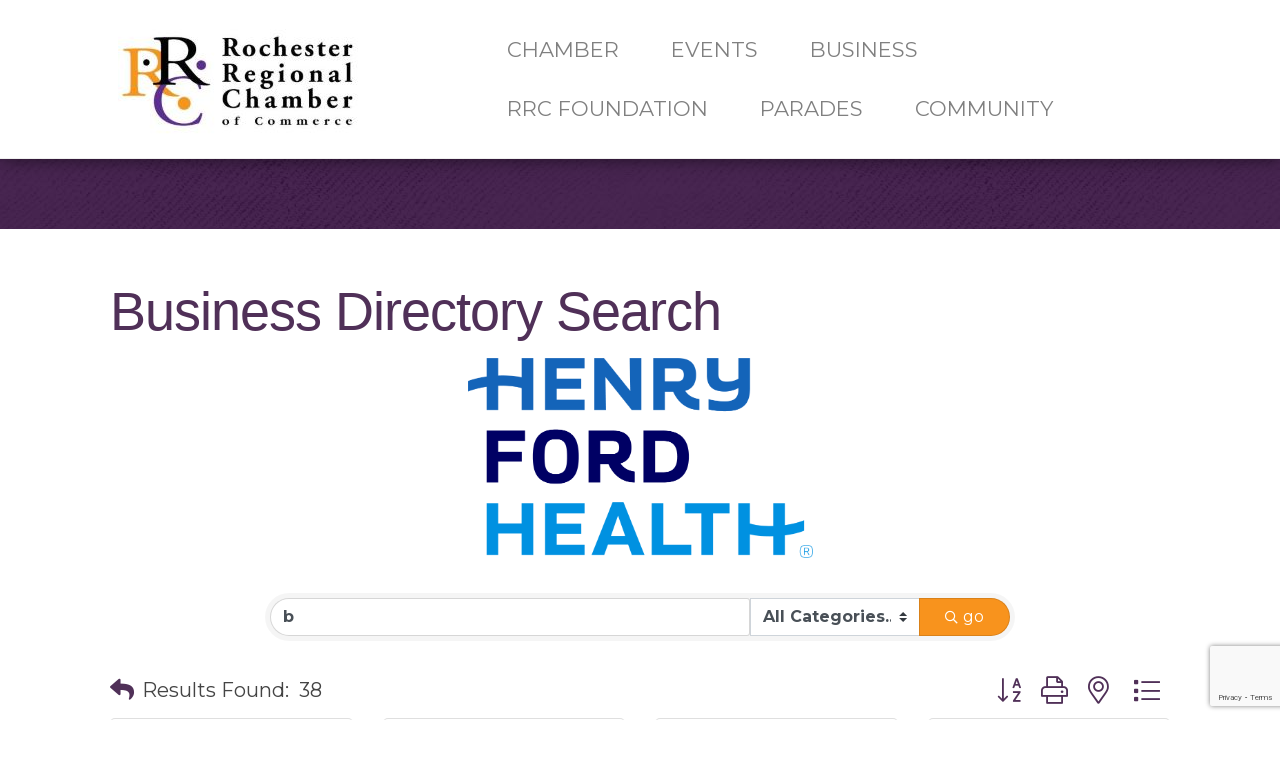

--- FILE ---
content_type: text/html; charset=utf-8
request_url: https://www.google.com/recaptcha/enterprise/anchor?ar=1&k=6LfI_T8rAAAAAMkWHrLP_GfSf3tLy9tKa839wcWa&co=aHR0cHM6Ly9idXNpbmVzcy5ycmMtbWkuY29tOjQ0Mw..&hl=en&v=N67nZn4AqZkNcbeMu4prBgzg&size=invisible&anchor-ms=20000&execute-ms=30000&cb=dt2y0a79w58s
body_size: 48927
content:
<!DOCTYPE HTML><html dir="ltr" lang="en"><head><meta http-equiv="Content-Type" content="text/html; charset=UTF-8">
<meta http-equiv="X-UA-Compatible" content="IE=edge">
<title>reCAPTCHA</title>
<style type="text/css">
/* cyrillic-ext */
@font-face {
  font-family: 'Roboto';
  font-style: normal;
  font-weight: 400;
  font-stretch: 100%;
  src: url(//fonts.gstatic.com/s/roboto/v48/KFO7CnqEu92Fr1ME7kSn66aGLdTylUAMa3GUBHMdazTgWw.woff2) format('woff2');
  unicode-range: U+0460-052F, U+1C80-1C8A, U+20B4, U+2DE0-2DFF, U+A640-A69F, U+FE2E-FE2F;
}
/* cyrillic */
@font-face {
  font-family: 'Roboto';
  font-style: normal;
  font-weight: 400;
  font-stretch: 100%;
  src: url(//fonts.gstatic.com/s/roboto/v48/KFO7CnqEu92Fr1ME7kSn66aGLdTylUAMa3iUBHMdazTgWw.woff2) format('woff2');
  unicode-range: U+0301, U+0400-045F, U+0490-0491, U+04B0-04B1, U+2116;
}
/* greek-ext */
@font-face {
  font-family: 'Roboto';
  font-style: normal;
  font-weight: 400;
  font-stretch: 100%;
  src: url(//fonts.gstatic.com/s/roboto/v48/KFO7CnqEu92Fr1ME7kSn66aGLdTylUAMa3CUBHMdazTgWw.woff2) format('woff2');
  unicode-range: U+1F00-1FFF;
}
/* greek */
@font-face {
  font-family: 'Roboto';
  font-style: normal;
  font-weight: 400;
  font-stretch: 100%;
  src: url(//fonts.gstatic.com/s/roboto/v48/KFO7CnqEu92Fr1ME7kSn66aGLdTylUAMa3-UBHMdazTgWw.woff2) format('woff2');
  unicode-range: U+0370-0377, U+037A-037F, U+0384-038A, U+038C, U+038E-03A1, U+03A3-03FF;
}
/* math */
@font-face {
  font-family: 'Roboto';
  font-style: normal;
  font-weight: 400;
  font-stretch: 100%;
  src: url(//fonts.gstatic.com/s/roboto/v48/KFO7CnqEu92Fr1ME7kSn66aGLdTylUAMawCUBHMdazTgWw.woff2) format('woff2');
  unicode-range: U+0302-0303, U+0305, U+0307-0308, U+0310, U+0312, U+0315, U+031A, U+0326-0327, U+032C, U+032F-0330, U+0332-0333, U+0338, U+033A, U+0346, U+034D, U+0391-03A1, U+03A3-03A9, U+03B1-03C9, U+03D1, U+03D5-03D6, U+03F0-03F1, U+03F4-03F5, U+2016-2017, U+2034-2038, U+203C, U+2040, U+2043, U+2047, U+2050, U+2057, U+205F, U+2070-2071, U+2074-208E, U+2090-209C, U+20D0-20DC, U+20E1, U+20E5-20EF, U+2100-2112, U+2114-2115, U+2117-2121, U+2123-214F, U+2190, U+2192, U+2194-21AE, U+21B0-21E5, U+21F1-21F2, U+21F4-2211, U+2213-2214, U+2216-22FF, U+2308-230B, U+2310, U+2319, U+231C-2321, U+2336-237A, U+237C, U+2395, U+239B-23B7, U+23D0, U+23DC-23E1, U+2474-2475, U+25AF, U+25B3, U+25B7, U+25BD, U+25C1, U+25CA, U+25CC, U+25FB, U+266D-266F, U+27C0-27FF, U+2900-2AFF, U+2B0E-2B11, U+2B30-2B4C, U+2BFE, U+3030, U+FF5B, U+FF5D, U+1D400-1D7FF, U+1EE00-1EEFF;
}
/* symbols */
@font-face {
  font-family: 'Roboto';
  font-style: normal;
  font-weight: 400;
  font-stretch: 100%;
  src: url(//fonts.gstatic.com/s/roboto/v48/KFO7CnqEu92Fr1ME7kSn66aGLdTylUAMaxKUBHMdazTgWw.woff2) format('woff2');
  unicode-range: U+0001-000C, U+000E-001F, U+007F-009F, U+20DD-20E0, U+20E2-20E4, U+2150-218F, U+2190, U+2192, U+2194-2199, U+21AF, U+21E6-21F0, U+21F3, U+2218-2219, U+2299, U+22C4-22C6, U+2300-243F, U+2440-244A, U+2460-24FF, U+25A0-27BF, U+2800-28FF, U+2921-2922, U+2981, U+29BF, U+29EB, U+2B00-2BFF, U+4DC0-4DFF, U+FFF9-FFFB, U+10140-1018E, U+10190-1019C, U+101A0, U+101D0-101FD, U+102E0-102FB, U+10E60-10E7E, U+1D2C0-1D2D3, U+1D2E0-1D37F, U+1F000-1F0FF, U+1F100-1F1AD, U+1F1E6-1F1FF, U+1F30D-1F30F, U+1F315, U+1F31C, U+1F31E, U+1F320-1F32C, U+1F336, U+1F378, U+1F37D, U+1F382, U+1F393-1F39F, U+1F3A7-1F3A8, U+1F3AC-1F3AF, U+1F3C2, U+1F3C4-1F3C6, U+1F3CA-1F3CE, U+1F3D4-1F3E0, U+1F3ED, U+1F3F1-1F3F3, U+1F3F5-1F3F7, U+1F408, U+1F415, U+1F41F, U+1F426, U+1F43F, U+1F441-1F442, U+1F444, U+1F446-1F449, U+1F44C-1F44E, U+1F453, U+1F46A, U+1F47D, U+1F4A3, U+1F4B0, U+1F4B3, U+1F4B9, U+1F4BB, U+1F4BF, U+1F4C8-1F4CB, U+1F4D6, U+1F4DA, U+1F4DF, U+1F4E3-1F4E6, U+1F4EA-1F4ED, U+1F4F7, U+1F4F9-1F4FB, U+1F4FD-1F4FE, U+1F503, U+1F507-1F50B, U+1F50D, U+1F512-1F513, U+1F53E-1F54A, U+1F54F-1F5FA, U+1F610, U+1F650-1F67F, U+1F687, U+1F68D, U+1F691, U+1F694, U+1F698, U+1F6AD, U+1F6B2, U+1F6B9-1F6BA, U+1F6BC, U+1F6C6-1F6CF, U+1F6D3-1F6D7, U+1F6E0-1F6EA, U+1F6F0-1F6F3, U+1F6F7-1F6FC, U+1F700-1F7FF, U+1F800-1F80B, U+1F810-1F847, U+1F850-1F859, U+1F860-1F887, U+1F890-1F8AD, U+1F8B0-1F8BB, U+1F8C0-1F8C1, U+1F900-1F90B, U+1F93B, U+1F946, U+1F984, U+1F996, U+1F9E9, U+1FA00-1FA6F, U+1FA70-1FA7C, U+1FA80-1FA89, U+1FA8F-1FAC6, U+1FACE-1FADC, U+1FADF-1FAE9, U+1FAF0-1FAF8, U+1FB00-1FBFF;
}
/* vietnamese */
@font-face {
  font-family: 'Roboto';
  font-style: normal;
  font-weight: 400;
  font-stretch: 100%;
  src: url(//fonts.gstatic.com/s/roboto/v48/KFO7CnqEu92Fr1ME7kSn66aGLdTylUAMa3OUBHMdazTgWw.woff2) format('woff2');
  unicode-range: U+0102-0103, U+0110-0111, U+0128-0129, U+0168-0169, U+01A0-01A1, U+01AF-01B0, U+0300-0301, U+0303-0304, U+0308-0309, U+0323, U+0329, U+1EA0-1EF9, U+20AB;
}
/* latin-ext */
@font-face {
  font-family: 'Roboto';
  font-style: normal;
  font-weight: 400;
  font-stretch: 100%;
  src: url(//fonts.gstatic.com/s/roboto/v48/KFO7CnqEu92Fr1ME7kSn66aGLdTylUAMa3KUBHMdazTgWw.woff2) format('woff2');
  unicode-range: U+0100-02BA, U+02BD-02C5, U+02C7-02CC, U+02CE-02D7, U+02DD-02FF, U+0304, U+0308, U+0329, U+1D00-1DBF, U+1E00-1E9F, U+1EF2-1EFF, U+2020, U+20A0-20AB, U+20AD-20C0, U+2113, U+2C60-2C7F, U+A720-A7FF;
}
/* latin */
@font-face {
  font-family: 'Roboto';
  font-style: normal;
  font-weight: 400;
  font-stretch: 100%;
  src: url(//fonts.gstatic.com/s/roboto/v48/KFO7CnqEu92Fr1ME7kSn66aGLdTylUAMa3yUBHMdazQ.woff2) format('woff2');
  unicode-range: U+0000-00FF, U+0131, U+0152-0153, U+02BB-02BC, U+02C6, U+02DA, U+02DC, U+0304, U+0308, U+0329, U+2000-206F, U+20AC, U+2122, U+2191, U+2193, U+2212, U+2215, U+FEFF, U+FFFD;
}
/* cyrillic-ext */
@font-face {
  font-family: 'Roboto';
  font-style: normal;
  font-weight: 500;
  font-stretch: 100%;
  src: url(//fonts.gstatic.com/s/roboto/v48/KFO7CnqEu92Fr1ME7kSn66aGLdTylUAMa3GUBHMdazTgWw.woff2) format('woff2');
  unicode-range: U+0460-052F, U+1C80-1C8A, U+20B4, U+2DE0-2DFF, U+A640-A69F, U+FE2E-FE2F;
}
/* cyrillic */
@font-face {
  font-family: 'Roboto';
  font-style: normal;
  font-weight: 500;
  font-stretch: 100%;
  src: url(//fonts.gstatic.com/s/roboto/v48/KFO7CnqEu92Fr1ME7kSn66aGLdTylUAMa3iUBHMdazTgWw.woff2) format('woff2');
  unicode-range: U+0301, U+0400-045F, U+0490-0491, U+04B0-04B1, U+2116;
}
/* greek-ext */
@font-face {
  font-family: 'Roboto';
  font-style: normal;
  font-weight: 500;
  font-stretch: 100%;
  src: url(//fonts.gstatic.com/s/roboto/v48/KFO7CnqEu92Fr1ME7kSn66aGLdTylUAMa3CUBHMdazTgWw.woff2) format('woff2');
  unicode-range: U+1F00-1FFF;
}
/* greek */
@font-face {
  font-family: 'Roboto';
  font-style: normal;
  font-weight: 500;
  font-stretch: 100%;
  src: url(//fonts.gstatic.com/s/roboto/v48/KFO7CnqEu92Fr1ME7kSn66aGLdTylUAMa3-UBHMdazTgWw.woff2) format('woff2');
  unicode-range: U+0370-0377, U+037A-037F, U+0384-038A, U+038C, U+038E-03A1, U+03A3-03FF;
}
/* math */
@font-face {
  font-family: 'Roboto';
  font-style: normal;
  font-weight: 500;
  font-stretch: 100%;
  src: url(//fonts.gstatic.com/s/roboto/v48/KFO7CnqEu92Fr1ME7kSn66aGLdTylUAMawCUBHMdazTgWw.woff2) format('woff2');
  unicode-range: U+0302-0303, U+0305, U+0307-0308, U+0310, U+0312, U+0315, U+031A, U+0326-0327, U+032C, U+032F-0330, U+0332-0333, U+0338, U+033A, U+0346, U+034D, U+0391-03A1, U+03A3-03A9, U+03B1-03C9, U+03D1, U+03D5-03D6, U+03F0-03F1, U+03F4-03F5, U+2016-2017, U+2034-2038, U+203C, U+2040, U+2043, U+2047, U+2050, U+2057, U+205F, U+2070-2071, U+2074-208E, U+2090-209C, U+20D0-20DC, U+20E1, U+20E5-20EF, U+2100-2112, U+2114-2115, U+2117-2121, U+2123-214F, U+2190, U+2192, U+2194-21AE, U+21B0-21E5, U+21F1-21F2, U+21F4-2211, U+2213-2214, U+2216-22FF, U+2308-230B, U+2310, U+2319, U+231C-2321, U+2336-237A, U+237C, U+2395, U+239B-23B7, U+23D0, U+23DC-23E1, U+2474-2475, U+25AF, U+25B3, U+25B7, U+25BD, U+25C1, U+25CA, U+25CC, U+25FB, U+266D-266F, U+27C0-27FF, U+2900-2AFF, U+2B0E-2B11, U+2B30-2B4C, U+2BFE, U+3030, U+FF5B, U+FF5D, U+1D400-1D7FF, U+1EE00-1EEFF;
}
/* symbols */
@font-face {
  font-family: 'Roboto';
  font-style: normal;
  font-weight: 500;
  font-stretch: 100%;
  src: url(//fonts.gstatic.com/s/roboto/v48/KFO7CnqEu92Fr1ME7kSn66aGLdTylUAMaxKUBHMdazTgWw.woff2) format('woff2');
  unicode-range: U+0001-000C, U+000E-001F, U+007F-009F, U+20DD-20E0, U+20E2-20E4, U+2150-218F, U+2190, U+2192, U+2194-2199, U+21AF, U+21E6-21F0, U+21F3, U+2218-2219, U+2299, U+22C4-22C6, U+2300-243F, U+2440-244A, U+2460-24FF, U+25A0-27BF, U+2800-28FF, U+2921-2922, U+2981, U+29BF, U+29EB, U+2B00-2BFF, U+4DC0-4DFF, U+FFF9-FFFB, U+10140-1018E, U+10190-1019C, U+101A0, U+101D0-101FD, U+102E0-102FB, U+10E60-10E7E, U+1D2C0-1D2D3, U+1D2E0-1D37F, U+1F000-1F0FF, U+1F100-1F1AD, U+1F1E6-1F1FF, U+1F30D-1F30F, U+1F315, U+1F31C, U+1F31E, U+1F320-1F32C, U+1F336, U+1F378, U+1F37D, U+1F382, U+1F393-1F39F, U+1F3A7-1F3A8, U+1F3AC-1F3AF, U+1F3C2, U+1F3C4-1F3C6, U+1F3CA-1F3CE, U+1F3D4-1F3E0, U+1F3ED, U+1F3F1-1F3F3, U+1F3F5-1F3F7, U+1F408, U+1F415, U+1F41F, U+1F426, U+1F43F, U+1F441-1F442, U+1F444, U+1F446-1F449, U+1F44C-1F44E, U+1F453, U+1F46A, U+1F47D, U+1F4A3, U+1F4B0, U+1F4B3, U+1F4B9, U+1F4BB, U+1F4BF, U+1F4C8-1F4CB, U+1F4D6, U+1F4DA, U+1F4DF, U+1F4E3-1F4E6, U+1F4EA-1F4ED, U+1F4F7, U+1F4F9-1F4FB, U+1F4FD-1F4FE, U+1F503, U+1F507-1F50B, U+1F50D, U+1F512-1F513, U+1F53E-1F54A, U+1F54F-1F5FA, U+1F610, U+1F650-1F67F, U+1F687, U+1F68D, U+1F691, U+1F694, U+1F698, U+1F6AD, U+1F6B2, U+1F6B9-1F6BA, U+1F6BC, U+1F6C6-1F6CF, U+1F6D3-1F6D7, U+1F6E0-1F6EA, U+1F6F0-1F6F3, U+1F6F7-1F6FC, U+1F700-1F7FF, U+1F800-1F80B, U+1F810-1F847, U+1F850-1F859, U+1F860-1F887, U+1F890-1F8AD, U+1F8B0-1F8BB, U+1F8C0-1F8C1, U+1F900-1F90B, U+1F93B, U+1F946, U+1F984, U+1F996, U+1F9E9, U+1FA00-1FA6F, U+1FA70-1FA7C, U+1FA80-1FA89, U+1FA8F-1FAC6, U+1FACE-1FADC, U+1FADF-1FAE9, U+1FAF0-1FAF8, U+1FB00-1FBFF;
}
/* vietnamese */
@font-face {
  font-family: 'Roboto';
  font-style: normal;
  font-weight: 500;
  font-stretch: 100%;
  src: url(//fonts.gstatic.com/s/roboto/v48/KFO7CnqEu92Fr1ME7kSn66aGLdTylUAMa3OUBHMdazTgWw.woff2) format('woff2');
  unicode-range: U+0102-0103, U+0110-0111, U+0128-0129, U+0168-0169, U+01A0-01A1, U+01AF-01B0, U+0300-0301, U+0303-0304, U+0308-0309, U+0323, U+0329, U+1EA0-1EF9, U+20AB;
}
/* latin-ext */
@font-face {
  font-family: 'Roboto';
  font-style: normal;
  font-weight: 500;
  font-stretch: 100%;
  src: url(//fonts.gstatic.com/s/roboto/v48/KFO7CnqEu92Fr1ME7kSn66aGLdTylUAMa3KUBHMdazTgWw.woff2) format('woff2');
  unicode-range: U+0100-02BA, U+02BD-02C5, U+02C7-02CC, U+02CE-02D7, U+02DD-02FF, U+0304, U+0308, U+0329, U+1D00-1DBF, U+1E00-1E9F, U+1EF2-1EFF, U+2020, U+20A0-20AB, U+20AD-20C0, U+2113, U+2C60-2C7F, U+A720-A7FF;
}
/* latin */
@font-face {
  font-family: 'Roboto';
  font-style: normal;
  font-weight: 500;
  font-stretch: 100%;
  src: url(//fonts.gstatic.com/s/roboto/v48/KFO7CnqEu92Fr1ME7kSn66aGLdTylUAMa3yUBHMdazQ.woff2) format('woff2');
  unicode-range: U+0000-00FF, U+0131, U+0152-0153, U+02BB-02BC, U+02C6, U+02DA, U+02DC, U+0304, U+0308, U+0329, U+2000-206F, U+20AC, U+2122, U+2191, U+2193, U+2212, U+2215, U+FEFF, U+FFFD;
}
/* cyrillic-ext */
@font-face {
  font-family: 'Roboto';
  font-style: normal;
  font-weight: 900;
  font-stretch: 100%;
  src: url(//fonts.gstatic.com/s/roboto/v48/KFO7CnqEu92Fr1ME7kSn66aGLdTylUAMa3GUBHMdazTgWw.woff2) format('woff2');
  unicode-range: U+0460-052F, U+1C80-1C8A, U+20B4, U+2DE0-2DFF, U+A640-A69F, U+FE2E-FE2F;
}
/* cyrillic */
@font-face {
  font-family: 'Roboto';
  font-style: normal;
  font-weight: 900;
  font-stretch: 100%;
  src: url(//fonts.gstatic.com/s/roboto/v48/KFO7CnqEu92Fr1ME7kSn66aGLdTylUAMa3iUBHMdazTgWw.woff2) format('woff2');
  unicode-range: U+0301, U+0400-045F, U+0490-0491, U+04B0-04B1, U+2116;
}
/* greek-ext */
@font-face {
  font-family: 'Roboto';
  font-style: normal;
  font-weight: 900;
  font-stretch: 100%;
  src: url(//fonts.gstatic.com/s/roboto/v48/KFO7CnqEu92Fr1ME7kSn66aGLdTylUAMa3CUBHMdazTgWw.woff2) format('woff2');
  unicode-range: U+1F00-1FFF;
}
/* greek */
@font-face {
  font-family: 'Roboto';
  font-style: normal;
  font-weight: 900;
  font-stretch: 100%;
  src: url(//fonts.gstatic.com/s/roboto/v48/KFO7CnqEu92Fr1ME7kSn66aGLdTylUAMa3-UBHMdazTgWw.woff2) format('woff2');
  unicode-range: U+0370-0377, U+037A-037F, U+0384-038A, U+038C, U+038E-03A1, U+03A3-03FF;
}
/* math */
@font-face {
  font-family: 'Roboto';
  font-style: normal;
  font-weight: 900;
  font-stretch: 100%;
  src: url(//fonts.gstatic.com/s/roboto/v48/KFO7CnqEu92Fr1ME7kSn66aGLdTylUAMawCUBHMdazTgWw.woff2) format('woff2');
  unicode-range: U+0302-0303, U+0305, U+0307-0308, U+0310, U+0312, U+0315, U+031A, U+0326-0327, U+032C, U+032F-0330, U+0332-0333, U+0338, U+033A, U+0346, U+034D, U+0391-03A1, U+03A3-03A9, U+03B1-03C9, U+03D1, U+03D5-03D6, U+03F0-03F1, U+03F4-03F5, U+2016-2017, U+2034-2038, U+203C, U+2040, U+2043, U+2047, U+2050, U+2057, U+205F, U+2070-2071, U+2074-208E, U+2090-209C, U+20D0-20DC, U+20E1, U+20E5-20EF, U+2100-2112, U+2114-2115, U+2117-2121, U+2123-214F, U+2190, U+2192, U+2194-21AE, U+21B0-21E5, U+21F1-21F2, U+21F4-2211, U+2213-2214, U+2216-22FF, U+2308-230B, U+2310, U+2319, U+231C-2321, U+2336-237A, U+237C, U+2395, U+239B-23B7, U+23D0, U+23DC-23E1, U+2474-2475, U+25AF, U+25B3, U+25B7, U+25BD, U+25C1, U+25CA, U+25CC, U+25FB, U+266D-266F, U+27C0-27FF, U+2900-2AFF, U+2B0E-2B11, U+2B30-2B4C, U+2BFE, U+3030, U+FF5B, U+FF5D, U+1D400-1D7FF, U+1EE00-1EEFF;
}
/* symbols */
@font-face {
  font-family: 'Roboto';
  font-style: normal;
  font-weight: 900;
  font-stretch: 100%;
  src: url(//fonts.gstatic.com/s/roboto/v48/KFO7CnqEu92Fr1ME7kSn66aGLdTylUAMaxKUBHMdazTgWw.woff2) format('woff2');
  unicode-range: U+0001-000C, U+000E-001F, U+007F-009F, U+20DD-20E0, U+20E2-20E4, U+2150-218F, U+2190, U+2192, U+2194-2199, U+21AF, U+21E6-21F0, U+21F3, U+2218-2219, U+2299, U+22C4-22C6, U+2300-243F, U+2440-244A, U+2460-24FF, U+25A0-27BF, U+2800-28FF, U+2921-2922, U+2981, U+29BF, U+29EB, U+2B00-2BFF, U+4DC0-4DFF, U+FFF9-FFFB, U+10140-1018E, U+10190-1019C, U+101A0, U+101D0-101FD, U+102E0-102FB, U+10E60-10E7E, U+1D2C0-1D2D3, U+1D2E0-1D37F, U+1F000-1F0FF, U+1F100-1F1AD, U+1F1E6-1F1FF, U+1F30D-1F30F, U+1F315, U+1F31C, U+1F31E, U+1F320-1F32C, U+1F336, U+1F378, U+1F37D, U+1F382, U+1F393-1F39F, U+1F3A7-1F3A8, U+1F3AC-1F3AF, U+1F3C2, U+1F3C4-1F3C6, U+1F3CA-1F3CE, U+1F3D4-1F3E0, U+1F3ED, U+1F3F1-1F3F3, U+1F3F5-1F3F7, U+1F408, U+1F415, U+1F41F, U+1F426, U+1F43F, U+1F441-1F442, U+1F444, U+1F446-1F449, U+1F44C-1F44E, U+1F453, U+1F46A, U+1F47D, U+1F4A3, U+1F4B0, U+1F4B3, U+1F4B9, U+1F4BB, U+1F4BF, U+1F4C8-1F4CB, U+1F4D6, U+1F4DA, U+1F4DF, U+1F4E3-1F4E6, U+1F4EA-1F4ED, U+1F4F7, U+1F4F9-1F4FB, U+1F4FD-1F4FE, U+1F503, U+1F507-1F50B, U+1F50D, U+1F512-1F513, U+1F53E-1F54A, U+1F54F-1F5FA, U+1F610, U+1F650-1F67F, U+1F687, U+1F68D, U+1F691, U+1F694, U+1F698, U+1F6AD, U+1F6B2, U+1F6B9-1F6BA, U+1F6BC, U+1F6C6-1F6CF, U+1F6D3-1F6D7, U+1F6E0-1F6EA, U+1F6F0-1F6F3, U+1F6F7-1F6FC, U+1F700-1F7FF, U+1F800-1F80B, U+1F810-1F847, U+1F850-1F859, U+1F860-1F887, U+1F890-1F8AD, U+1F8B0-1F8BB, U+1F8C0-1F8C1, U+1F900-1F90B, U+1F93B, U+1F946, U+1F984, U+1F996, U+1F9E9, U+1FA00-1FA6F, U+1FA70-1FA7C, U+1FA80-1FA89, U+1FA8F-1FAC6, U+1FACE-1FADC, U+1FADF-1FAE9, U+1FAF0-1FAF8, U+1FB00-1FBFF;
}
/* vietnamese */
@font-face {
  font-family: 'Roboto';
  font-style: normal;
  font-weight: 900;
  font-stretch: 100%;
  src: url(//fonts.gstatic.com/s/roboto/v48/KFO7CnqEu92Fr1ME7kSn66aGLdTylUAMa3OUBHMdazTgWw.woff2) format('woff2');
  unicode-range: U+0102-0103, U+0110-0111, U+0128-0129, U+0168-0169, U+01A0-01A1, U+01AF-01B0, U+0300-0301, U+0303-0304, U+0308-0309, U+0323, U+0329, U+1EA0-1EF9, U+20AB;
}
/* latin-ext */
@font-face {
  font-family: 'Roboto';
  font-style: normal;
  font-weight: 900;
  font-stretch: 100%;
  src: url(//fonts.gstatic.com/s/roboto/v48/KFO7CnqEu92Fr1ME7kSn66aGLdTylUAMa3KUBHMdazTgWw.woff2) format('woff2');
  unicode-range: U+0100-02BA, U+02BD-02C5, U+02C7-02CC, U+02CE-02D7, U+02DD-02FF, U+0304, U+0308, U+0329, U+1D00-1DBF, U+1E00-1E9F, U+1EF2-1EFF, U+2020, U+20A0-20AB, U+20AD-20C0, U+2113, U+2C60-2C7F, U+A720-A7FF;
}
/* latin */
@font-face {
  font-family: 'Roboto';
  font-style: normal;
  font-weight: 900;
  font-stretch: 100%;
  src: url(//fonts.gstatic.com/s/roboto/v48/KFO7CnqEu92Fr1ME7kSn66aGLdTylUAMa3yUBHMdazQ.woff2) format('woff2');
  unicode-range: U+0000-00FF, U+0131, U+0152-0153, U+02BB-02BC, U+02C6, U+02DA, U+02DC, U+0304, U+0308, U+0329, U+2000-206F, U+20AC, U+2122, U+2191, U+2193, U+2212, U+2215, U+FEFF, U+FFFD;
}

</style>
<link rel="stylesheet" type="text/css" href="https://www.gstatic.com/recaptcha/releases/N67nZn4AqZkNcbeMu4prBgzg/styles__ltr.css">
<script nonce="Ob1kbwxJLrGqJyr6fTKpag" type="text/javascript">window['__recaptcha_api'] = 'https://www.google.com/recaptcha/enterprise/';</script>
<script type="text/javascript" src="https://www.gstatic.com/recaptcha/releases/N67nZn4AqZkNcbeMu4prBgzg/recaptcha__en.js" nonce="Ob1kbwxJLrGqJyr6fTKpag">
      
    </script></head>
<body><div id="rc-anchor-alert" class="rc-anchor-alert"></div>
<input type="hidden" id="recaptcha-token" value="[base64]">
<script type="text/javascript" nonce="Ob1kbwxJLrGqJyr6fTKpag">
      recaptcha.anchor.Main.init("[\x22ainput\x22,[\x22bgdata\x22,\x22\x22,\[base64]/[base64]/MjU1Ong/[base64]/[base64]/[base64]/[base64]/[base64]/[base64]/[base64]/[base64]/[base64]/[base64]/[base64]/[base64]/[base64]/[base64]/[base64]\\u003d\x22,\[base64]\\u003d\\u003d\x22,\x22EBDCohl4cQEGfBFTBV4KwoJCw7JAw4oKJcKCFMOgUW/CtABoIzTCv8ONwpvDjcOfwr96aMO6PHjCr3fDu3RNwopqdcOsXg5sw6gIwr/DnsOiwohlZ1Eyw6cMXXDDrcKgRz8KZkltQlh9RxZ3wqF6wqvCvBY9w6sMw58Uwo0Qw6Yfw6Q6wr86w5DDrhTClSNYw6rDintbExAQXGQzwqZzL0cuRXfCjMOcw7HDkWjDqUjDkD7ChkMoB1lxZcOEwqfDriBMV8O4w6NVwpjDisODw7h/wq5cFcOwR8KqKxrCr8KGw5dNKcKUw5BBwrbCnibDisOePxjClEQ2bTrCoMO6bMKTw70Pw5bDt8Onw5HCl8KgN8OZwpBmw4rCpDnCjMOawpPDmMKkwqxzwqx4d21BwroBNsOmGsOFwrs9w5/Cv8OKw6wKOyvCj8Olw4vCtA7Dh8KdB8Obw5XDp8Ouw4TDpsK5w67DjhQxO0kNK8OvYSPDtDDCnn8aQlA0eMOCw5XDt8K5Y8K+w4kLE8KVO8KJwqAjwrE1fMKBw7g0wp7CrHg8QXMpwq/CrXzDisKQJXjCqMKEwqE5wrXCkx/DjSMVw5IHO8KFwqQvwq84MGHCtcKVw60nwoTDmDnCinxyBlHDmMOmNwohwpc6wqFPfyTDjh/[base64]/DhsOHXcKdSVg2B8OcAMO8w73DmD3DoMOAwqYlw4NFPEp4w73CsCQ+R8OLwr0dwozCkcKULVsvw4jDkQh9wr/DhQhqL0/Cp2/DssOIYltcw47DvMOuw7UOwr7Dq27ComrCv3DDhUY3LQLCs8K0w79fKcKdGDVsw60aw4gawrjDui0aAsONw4DDuMKuwq7Dm8KBJsK8BcOHH8O0ZcKwBsKJw6DCocOxasK4cXNlwrHCksKhFsKhfcOlSDfDvgvCscOfwoTDkcOjHzxJw6LDi8O1wrl3w6/Ch8O+woTDgcKZPF3DhFvCtGPDm1zCs8KiFETDjHs7TsOEw4ovCcOZSsOFw5UCw4LDhHfDihYxw4DCn8OUw60zRsK4Bg4AK8OuIkLCsA/[base64]/[base64]/DmcK8wq5DGz0zwrLChcOgWyRKZQTCiTovScO7d8KaPFN8w4zDhS/DgcK8W8OhUsKSOsOXT8OCC8OmwpF/wqpJCzLDqCE9GGnDlhvCsV9UwrltABhbbQ0yAyHCiMK/QcO9PcK7w73DkS/[base64]/JsOZNXMLwoQcw7dbF8OEwpkOegfDnsKRY8KLIybCosO9w4PDiBvDrsKuw7QQw4khwpgRwoXCjnA8fcKvfRchJcK2w78pFAAVw4DCjjfDl2Ztw5LDthTDuGjDohAHw7gaw7/Dpk1xdWbDtm7DgsKswqpewqA3QsKQwpfDu33DpcOzwp1/w5jDjsOpw4TCqCHDrMKJw7cfD8OEcDXCocOjw5t3KE0uw50ZY8KswpzCgFrDpcOTwpnCuk/Cv8O2W1bDrGLClCXCsxhGYsKTQcKTbMKJXsK/w5xwQMKUVk9swqZ1PMKmw7jCkRQeOUBiUB0CwpfDpcKRw7xtfsOtG0wxVQBWRMKfGwh0CDdrGyp6wq4Ib8Ocw4UMwovCmMO9wqxYZQh2FMKlw65Awo7DtMODaMO6bsObw5/[base64]/PnTDq8KrSX3DjxTDn8OsMw/[base64]/DgGM3woJBBHfDlSYRD3bChsKcHMOXw6jChlszwoAzwoIKw7vDi2BZwozDgcK4w6cgwpnCsMOCw59ORsOZwo3DtiU7O8KXGsOeKT4/[base64]/wqDDvcOBW8O6CsOww74Tw50LAsKuGkUtw4/Chhgfw7/CjiEewrHDug7CnVkhwqrCoMOgwrNYOTLDmcKWwqEcFcOGWMKmw6sUNcObEHAIXkjDj8Ktc8Ofa8O3FAF3UcO5PMK0GFN6EH3DpMO2w7hgRsKDYl8UNEpEw6LCoMK2ZTjCgHLDqnLDlwvCosOywpAsdsO/wqfCuQzCvMOESzLDnV9EUw5WdcKkdsKMWTvDv3Z1w5sETwjDmMK0w4nCocOJDSJdw7XDn05KTQ/CgcOlwrbDtMOCw6rCnMOWw6TDucKhw4YPYU/DqsKkPVB/DcOYwpNdw5PDgcOYwqHDlWbDs8O/w63CucKLw44iRsKjdFPDjcK5JcK3ecKFwq/CohQaw5JfwoUXC8KSLynCksK3w67CkSDDrcO5wr/Dg8OoZQl2wpHCoMKMwp7Dq01jw4dmdcKLw4AtA8OUwoZ3wqtXQU13fEPDswNaZnhLw6N5wrnDo8KgwpfDughPwpNtwrkTMgw5wo/Di8OvQMORQ8OtUsKgbnYawqFQw6vDtFXDuQzCqkQeJcKgwqF5K8OQwql2woLDjE7DvWgcwqzDh8O0w77Dl8OJA8OpwonDjsK7wr1zYsKFbTRtw77CssOJwrXCu0w2GTULQ8K2O0bCvsKMBgPDiMKpw6PDnsKBw4PDqcO1TMOsw5/DpsO1MsOpRsKBw5AIJg3DvD5PVsO7wrzDqsKMBMOmBMOmwr4ONH/DvkrDuhhqGCFJczpLN2Qxwo9HwqBXwrnDkcOhJMKiw6jDo3hOPXUDd8KhdmbDgcKIw6nDtsKeT3nCrMOYFWLDhsKgMXDCuR5HwpvCjV0nwrXDkxoQIDHDq8OCbDAlUihgwr/DuV9CJHQywpVPO8KAwrIte8OwwrVHw4l7RsOZwr/[base64]/ClB/CqMOMwq3DgSNiw6bCklfDrSrChcOaJSfDsTZDw6HCni4dw7jDusKjw7rChzPDosO0w4tcwpbDp1DCoMO/[base64]/[base64]/VcOGacOYwrzDm8OuDnXCt01ww6MSwpEZw5bCksK3wqMzwpjCtnIdXFELwpgdw6jDnAvDpUFQwp3ClBx2N3LDvHVUwoTCjjXDh8OFTXpaMcOQw4PCgsKZw7QmMMKkw6rDiD7ClWHCuUUlwqEwcER/wp1twpQ8wodyEMK4NjTCksOcBwTDtFbDqx3DosKbFy4NwqHDh8KSVgPCgsKEUsKYw6E0f8O2w4sPakdaSAkKwq/[base64]/aD4Pw51gw7I8NsKew7FTMsKwwrXDlRnCvxAzJ8KMw4zClwFsw7HCghBlw41Tw5czw64QFV3Dn0TCgW/Ds8OySMOWOsKXw4fCsMKPwrEzwonDqMKLCMOXw51Gw4ZSSRcTCTIBwrTCoMKsAjfDv8KlccKIA8KDI1fChsOswpDDhzE1MQ3DgsKJQ8O8wokiBhLDiEElwr3DlSrCilXDg8ORU8OoZlLDlx/ChwrDh8Ovw6bCsMKNwqLCtT45wqDDhcK3DMOCw4d7TcKbScOow6UTW8OOw7teZ8Ofw6rCl2lXPwDDvsO4XQxTw69cw57CrMKXBsK6wp90w4fCl8O8KXcECsKdNcOpwq/CtEDChMK7w7HClMOdEcO0wq7Ch8K/OBPCg8KDVsOUwqchVBgHEMKMwo88esKtw5HCvQ/[base64]/[base64]/DrBYPwooRw4ZlGU/Du8KuwoHCh8KQTsOlGcOxcF/DjH3CmEnCq8KzMVLCpcK0KQ0swp3CpkrClcKswpPDmm/[base64]/[base64]/CtMOQc1AXKMK6wpfCtcOPRWHDmCvClMKZRFnCjMK+S8OHwo/DpmXDn8OSw5fCoABUwoAEw7fCrMOJwqnCjU1YZTDDnVnDucKxdMKOY1d9Y1cvSMK4w5RmwoXCqiIEw69Ew4dUKldlw7xwGgfChXnDlQJTwopWw7DChMKAdcKgUgsawqfCu8ORHgRhwpcNw7V/SDnDs8OAw4gUXMOywpTDjjkCFsOFwrbCpH1SwqdJOsOARFXCrXLCgMKRw65dw7/CnMK7wqXCpsOhaXvDkcOUwpg/LcOhw6fDgmQSwporNDgAwpZGwrPDrMODciMaw7F3w7vDpcKUQ8Kgw5Vyw5USAMKWwqEmwqfDpzdnCxBGwrY/w6XDmMK4wojCs3Zuwp13w4fDg0TDoMOJwrkzTMOKTzvCi2oPeXHDp8OlAMKEw6dad2XCpQEeVsOqw7zChMK6w63CpsK7wojCoMO/Ci7CvMOJXcKSwrfDjTYFCMOSw6bCgcKmwoPCkkbCh8O1PgN8SMOmHcKDegB8I8OSODnDkMO6LghAw74FXBYlwp3CisKVw6LDjsOKHCp7wqdRwpQuw5rDmHIKwp8CwprCu8OVR8KLw6TChEfCu8KWGAcscsKKwozCnCUpOjjDnm/CrnpQwrzCgcOBUhLDuhBpJ8OcwpvDn03Dt8O3wp9PwoFEO0Qte3lQw4zCosKawp1HEkDCvQPDtsOMw5HDlHzDlMOcfhPCi8K7ZsKIS8Kaw7/DuAbCv8OKw7HCvQXDrcOpw6vDjsKFw5xTw70HdMOTeSHCp8K1wrvCiX7CmMOJw6PCuAETMMO9w5TDmBDCj1DCqcKrEW/DnAfCjMOxZ3PClHgqRsKGwqbDriYXTiHCg8KLw5IWfUsQwoTDjAXDrkVuKABSwpLDtS0NHXscCCLChXJlw7HDs1TCsBLDk8KHwofDnX4QwodmV8Ocw4nDkMKdwovDoWUFw4Ffw5/Dn8KbHmwewrPDscO1w53CtAPCjsKEFxV9wrggZCcuw6zDmz8Sw7pYw7gIdMKVb3wfwoZXb8Oww68TIsKGwrXDl8O8wog4w7DCjMOlRMK/wpDDkcKQOcOqbsOUw5lSwrfDqiRtP0jCkQ4rPRrCkMK9wqzDmsOfwqTCmsODwqPCqQw9wqTDgcKZwqbDqz99cMOBJy5VRjPDhm/CnRzCsMOuUMOdOkYIJMOYwpphS8KMBcOTwpwoRMKLwpLDo8KKwqYAYy1/cHV9w4rDrg1ZLsK4Rg7DgsKCbH7DsQPCosOkw5Enw7TDr8OkwrQDaMKkw5oJwojCmWPCqcOYwqowZ8OERh/DhsOUUwxKwqFuTGzDkcKlw73DksOQwrMddMK7JS8Aw480wp8xw7bDj2QFFcOYw7jCqsOjw7zCm8Kvw5LCtloNw7/CqMOlw7slVsOgw5ciw4rDjnrCiMK6wp/CqWFswq9DwqnDoh3CtsK6woZneMO5w6DDmcOidjLCkhxHwq/CuW5CVcO9wpQaZnHDhMKHeH/CusOjT8KJF8KVFMKeGynCucOlwqLCucKMw7DCnSJ4w6g+w7NMwqYUV8Kowo8qJjvCgcOafkHCvx4jPwE/[base64]/CvMOIwoXClA8YC8OUwp0two4ZJ8KKIMOBwpdHEWAqPcK8wpvCsALCqSQCwqYLw77Cp8Kaw7ZOY2/[base64]/CvWPDk8OzcErDusOhw7c2G8OAwobDmBMTw7VWwpfCp8OLw54sw6NnAnvCvxguwpB+wpnDssO5LGLDgk9GPUvCi8ORwoUKw5/Cux/DlMOFw5jCrcKlB3cfwq5yw78DOcOGZsKpworCjsOAwrnCvMO4w50ZbGDCunhsCFRcw716HcOGw4h3wp0WwoPDk8KqbMOMNzPCgnHDj0LCvsOUVkMUw5jDtMOrUn7DknIywpTChsKPw5DDqH8QwpkmJkbCuMO7wrdOwr5+wqoNwqLCjx/CpMONZADDr3JKMGHDk8Kxw5XCmcKZTntDw5/CqMOZw6d/w5M/w4hZEhXDlWfDuMOXwpPDpsKew7Qtw5XDmW/Cowxjw5XCpcKLW2M9w4cCw4rCnXgHWMOOUsOrdcOiUcOIwpXDu3zDpcOHw6zDsFk0N8KnKMOVGmPDiCFWfsOUdMKnwqLCilxdQTHDocKYwoXDpMKWwq8+JiLDhCfCjXkmPVpPw4JTFMORw7jDrMO9wqTCvsOOw7/[base64]/DhFIdH8KtWRXDqMK7BsOAw5/ClC0wecKMOWbCg1jCug0ew4N2w4TCjQ/DhUzDn1PCgAhZbsO3JMKjEcOnH1LCkMOww7Nlw7fDksORwrvCrcOpwpnCoMKxwqrDmMOfw6cKc3ZOUjfCjsKqF3tawqgSw4MuwrbCsR/[base64]/[base64]/w7ZTw7c4McODd2LChAFEw4wDLGh9DHTCt8K9wp82ScO/w67Dg8O4wpBEQzteacO5w7R8woIHLQ9ZSgTCssObRi/Dr8K5w5wrI2vDhsKlwq/[base64]/DsVYUGCXChsOQeHATw47CicKLwp7CkFHCtsKWLFkSJnwvwqUpwofDpBPDj0djwrR0RHHCgcONbsOpf8K9wrnDp8KOwqDClwPDnHlJw7fDmcOIwrZZesOqF0bCssOIWmDDpxd6wqlawpoKCQ7CsXdxwrnCg8KKwoJow5oCwqXDsk1RacOJwpVmwroFwqFgdjTCgn/[base64]/[base64]/[base64]/DjBPCgXDCizZrwrhnw43DpmQFPBB7dcOMdx58w7rCr1/CicKBw4x4wrfCocKyw6HCjMKqw7UMwpvCiAxOw6HCocO/w7PCmMOaw7nDtiQnwr13w4bDoMOLwpPDsWvCicOdw7toPw45GnPDhn8QfD7DkDPDpxJJU8KEwqjDmk7ClFEAFMOGw5BDIsKoMCDCqMKvwotxE8OjHErCicOfwrzDn8Oewq/DjBXCgkNFUSFtwqXDhsOCH8OMZV4FcMOXw5BiwoHCgMONwoPCt8KDw5zClMOPFVrCgVgiwoZvw5/Dv8KoPxnDpQ1/[base64]/wrlQNsKKHGRIwqfCpsKkwqwTwoYEw44hCMOrw5vCm8ODAsOxfVNBwqPCucOrw5rDvl3DnxvDlsKYC8OwNXYsw6DCrMK/wq8oP1F4w6nDpnnDrsOYbcK8wrtkGxbDshLCknlXwpxwKipNw5wJw5nDgcKTP2rCk1zDvsOadDrDnyfDicK7w65cwp/[base64]/wpRDw4vCoQjCkcKCw6lMGG/[base64]/NywzD8K+w68DaX0gwp0nccKAwpPDkMOoR1fDi8KIw6hKCTPCs1odwrR8wodqM8KbwrzCii8MWcOrw6IfwofDuxbCv8ObFcK7MsKSIWnDvgDCrsOwwq/[base64]/HsODw4gFJRcUVMKpbTrDizTCgcOewrQ5wotHwo/[base64]/CqAgLLhUtwpDCuw/DqsKMw53DnW7ClMOnCwHDvcKFPMK8wpfCtnp/Z8KPKMODXsKDFMOpw5LCmU3CnsKkZ2ESwpg8AsOSO1sALMKfBsOXw5PCtsKTw6HCnsOCCcK+ezxcw7/CqsKjw6phw57Dm1DCjsOpwrnChUvCsT7DrEtuw5nCjVRTw7PCiU/DgmROw7TDvHHDgcKLZXnCmsKkw7ZvXsKfAkwNKsKAw5Jrw6vDvcKTw7DDkjQBfMKnwonDp8KWw79ewr4DB8KtVUzCvE7DsMKLw4zCgsKywq8GwrHDii/Do3vCrsKewoM5XEMcRlTCiW/[base64]/wr3Dqlo2w7zDpBXDnMO6AmbDszsfw6vDl2o5FQfCqhk+fcORd1jCnCIgw5rDr8KiwpccaGvCnl0PJcKBGMO0wpTDtCHCin7Dm8OMdMKTw4jCm8OLw51VFQXCrMK/RcKmw5lMKsOaw7ARwrTCnMKwG8KQw5VUw5AKYsO+VhPCr8K0wqFuw5DCnMKYw5zDtcOVESHDrsKIPRXClBTCh0LCicKFw5MGZsKrfDxADStsP1MRwo3CsTMgw53DsCDDh8KswoM4w5zCuFgpCz/[base64]/CncKjw71mwqwcwp0IGVXCtsO+fw4FwrDDmsKbwokRwrDDj8Ovw7FrcAwIw6UHwpjCj8KHccOpwo1dbMO2w45JP8KCw6t7KmLCoGDDuH3Dh8K4CMOsw5zDrW9dw5EWwo5sw5USwq5xwoVJw6Y5w6nCo0PCrgLCkg/CsGtZwpVMesKzwoU1djlbOikDw5dGw7Ycwq/CoRRBc8OnU8K6QcOfw6nDo3gROMKpw7jDp8K4w5nDiMKrw7nDqCJuwqMCAFTCiMKVw6sYUcKVWS9JwpgmMMOzwp7CjiE1wq7CpSPDsMOEw6gLNDLDncKzwoEWRz3CkMOzWcOMCsOpwoA6w6UwdE/[base64]/CtMKRUlnClTo9worClBnCu1XCmsKyQ8Oow5J+BsKGw4x3VsOjwpF9cXI1wotQwoPCg8O/[base64]/DjMKEw4vCgcOrwqYiw6bCnMO9aAYpK8K7LMOGGWk1wo/DmcOSF8Opfykuw4DCjVrCl1t3JsKoaRdMwrvCgsKLw6bDmkVzwocUwpvDrXbCpTrCssOAwqbClh95X8KxwrvDiDbCtjQOw4twwpXDkMOkKAVjw58HwrTDusO/w5dWZUzDjcOYRsOJG8KVJUgxYQEOMsOvw7UTCiLCh8KMWMKaIsKQwoTChMObwohgLsK0JcKrJytmZMKpesKwCMKhw6QxLcO7wqTDiMOQUlbCknXDgsKOEsKbwrY6w4rDscO/[base64]/CgHQ7wqU8IV03QHcLwr0cwpfCg2t+DcKZw7cnd8K8w77DlcOtw77Dn18Twrp2w4U2w51UUxLDnyMxMcKMwp/Cm1DCn0Y+PkHClcOoHMKaw4/DmXrCiHlQw545wrzCkhDDqhDDgMO6T8Kjw4k4MGjDjsOfLcK0csKRe8O3esOPO8K4w4vCql9tw61TeUsgwoh8wp0cB3okBcK9AMOrw5DDqcKfIknDrS1Ee3rDqijCs3LCisKUYsOTcXnDh0RpK8KVwprDocK6wqRrR3Vnw5E+KCDDg0ZOwpVXw59VworCkHXDrMO/woLCiF3DgFNuw5fDjMK3VcO9S1XCpMOewrtmw6jCjTMUW8OQQsK7wq8kwq0uwocfXMKYdCVMw7zDq8KqwrLCiVHDmcKQwoMOw44UcmU4woAUD2pKZcKywp7DhgrCg8O4H8Kqwr94wq3DhC1Kwq/[base64]/[base64]/CtQfCoBwBED8+w5pRFsKnwqTCpsOCwrzDvMO+w40Jwpgow6Itw4F9w67Cql7DmMKyAMK2e1l5csKIwqY7WMO7cxsFUcOyVS3Csz4ywr1obsKrBnTCnxLDscKKOcO4w7LCqn/DtCHCgBB4KcKuw7HCgkRCGF3CgsKnb8KOw4kVw4Ejw5TCncKIK1oXO2d3FcKLWcOGA8K2SMO4cDRgDWBTwoQAHcKCSMKhVsOUw4XDscOrw7k3woXCvgkyw4AFw6LCk8KARsKGEUQcwp3CuhQnRk5YQgk1wphLcsOZwpLDvBvDvXfCpmMdKsOjD8OTw6bDtMKVdg/DlcKqXSbDhcOJBcKUCB4ZZMOJw5XDp8KbwoLCjEbDr8O/[base64]/DgsKJwrLDpMO4w4tReWfDojQAw4/[base64]/CmxJvwrF/c8KpwrrCs8Kuw4fDqMOQw5Uiw5ErwqbDn8KzBcKJwrTDkVxGZG/CisOAw6V+w7UBwow4wp/CniAeYiFAJmBLRMOaIcOuSMKBwq/[base64]/CtFFMH0J1MMK8XMKfwqnCjT4zF0/[base64]/wohjwr3DqnXCvjTDkDElwozCi3vCkCtMVMKhYsOLw511w73DiMOuRMOjIwIscMOrwrnDsMOfwoHCqsKUwo/[base64]/CicK0wpPDizNxwo7ClMKZK8K6GsOyc8KcwrHCp0DDmMOXw4F3w6FqwpfCtgfCpz0vN8Olw7jCucOUwqM+TMOcwovCisOANhPDrzvDtQ/DnlIXQEjDncONwohUO1DDsFZ7P1kkwolzw77ClgtTR8Olw6F2XMK5ZR4Dw74nLsK9w7Mfwq14Pn9oYMOZwpVmQmbDmsK9IsKUw4o/I8OCwoJfcFHCkG3CmUTCrTnDt00dw7cnf8O/wqEWw7pzZWXCmcO1GcKyw6LCjGrDuAEhw4LCtXXCo0vCqMOowrXCnDgDIC7Dt8KSw6B4wr8mUcKsLVbChMKlwoDDtQcQJkvDm8Oqw55MDw3Cv8K5wo9lw5rDnMKIYUpzZMKHw7N6w6/Dr8OyIcOXwqfCvMKuwpMackY1woTCjXDDmcKQw7PCh8O4BcOcwrjDrSlWwoLDsF0wwpzDjlYRwo4rwrvDtEdtwokZw4vCrcOTWzrDuEjDmS7Crlwnw73Dl2zCvhvDrWLCssKzw5PCk0MVasO2wpbDhAoWwrvDhgfClzDDv8K3QsKnUn/CgMOjwrPDtmzDlxktwrBMwp3DtsKrJMKqcMOwc8OrwphQw6trwqk1woIsw4PDn3vDicK4wrbDhsK5w5rDt8Ocw7hgAzHDjFdzw64ADcOEwpAySsK/QG1Uw6k7wo8pwpfCmHPCnw3CgA/[base64]/CmC0/w6LDjcOmYMK0wo5MFMO/wrZ/I8OFw5cQIMKrG8OfSghswobDog/Do8OoEsKowpPCjMO5woRNw63CsmrDhcOMw4TCglTDlsKRwrVlw6DDrwsdw4BaB3TDkcKzwo/Chyc8VcOlZMKpABRcDUHDhcKTw6/CkcKCw6xUwovDvsOvZmUUw7nCsDnCp8KmwrwOKcKMwrHCr8KtGwzDhsKua0jDmhskwoLDowUiw45WwokOw41/w5PDkcOQRMKAw7VDMxgeeMOYw7pgwrdPQwtLEQzDrwPDtXZSw7vCnA82DiBjw7B9wovDgMOkO8ONw6PCo8KeWMO9GcOOw4wZw7DCvRAGwphzw6lMT8OuwpPDgsOtTgbDvMOKwo0CJMOxwpbDlcKZN8KMw7dVZ2jCl2I5w5fClyLDmsO9IcO0OBBjwr3CnyI6wrU/ScKtKWjDqsKlw5g8wozCtsKCT8O9w7I5K8KeJsOqw48fw5pUw6zCrsO4w7sYw6rCs8KMw7XDgMKCAsOSw6oSf3BwT8K7bnbCrn7CkzzDlcKiVRQowqlTwq0Dw7/CqQJEw43CkMKnwqw/[base64]/AMKsw543HnU4L8KQQQrDrH0/JsKXw6ZmPDRqwoHDskHCqMOIY8OLw5rDsnnDjcKTw7jDjzlSw7vCskHCt8Kkw6x5EcK2JMOYwrPCgz1cVMOZwrwfU8KHw4ddw55SBRkrwqvCnMOOw6wEU8OYwoXCjCZ+GMOnwrQhdsKCwpUMLsOHwrXCtjXCt8OqRMO6KX/DkWNIw6rCoRzDgngawqIhbhYxKiYMw7BwTCcow4bDswVxP8O4Q8OkLhlMbwXDt8KIw7tFwpPCrz1Cw7rCu3UqMMK9FcOiRAjDq2vDv8KuQsOYwpHDm8KFGMKqZsOsBQM4wrB0wrzCunl/[base64]/DjcKXIwTCmcKWw5VHwppIw5HCmh1Lw705XVg5w5DCoB4yDz5Yw7nDo1pKOmPDtsKlQgDDtMKpwqxNwowWZsOVfGB3JMO4RAV2w65iwpg3w6DDl8K0wr0sLXtHwq59acOLwp/[base64]/ClsKJw4LDr8Krw4t2dxTDvcK2wrLDjzwZw7odLsKZw5HDrjXCsC92aMOUw5cxHGV3N8OyLMOGIm/ChVDCnRAZwo/DnkRWwpbDjj5DwobDuUs/[base64]/DmsOrwqbCrEN7wrLCt8KeFcOewqXDuGgoBhfCpMKPw6vDoMKRMBUKfggWMMKMw6nCkMO7w7fDmX/CoSPDgMK/w5nDom9nWsKQXMO4bXJOVMO5wq1iwpwPVC3Dj8ObRhB/BsKbwpbCsjZhw5drKlkbfU/CvkjDisKgw4TDh8O3EC/DosKIw5TDiMKSKy9ICUDCs8OXSWjCrAgdwp0Aw6RbOyrCpcOYwpgNHzZ9LsKfw7J/C8KYwpV/FEJbExXCn3sXXsKvwo1mwpfCvFfCiMKAwoZFVMO7Z2hocEhmwr/Cv8KMUMKuwpLCnzVwEnfDm2kHwrNTw7/ClmdtUxV0wrDCqjhCTH07PMOcE8Ohw7U0w4/[base64]/DiCnCp8KCETPCgMKKKsKMdF5hb8OpDcOIYHPDpSF8woM8woI8XMOUw4nCncODwrPCpsOIwo5ZwrRnw7vChGDCjMOcwpLCpzXChcOGwpMgasKzRxnCtcOzUcKZYcKkw7vCojzCjMKddcKeAWp2wrLCqMKHwo05PsKwwoTDpwjDjMOVO8Kbw4Ivw4DDrsOgw7/[base64]/[base64]/KMO1TCjCgSTDgcKXATVawpJJGnzCk1wRw6jDnjTDicKPRwfCq8OYw7wQNcOdJ8OmQ0LCiRUOwo/DmD/CmcKnw5XDrMKFPxZbwrgOw4BxFsOBPcOSwqXDv1Z9w6LCtClPwoTChGbCiHN+w4wDRMKMUMOrwohjJgfDr21EccKlXjfChsKJwpFIwrYbwq8rwq7CiMOKw5TCtXXChnljGMKDRFpyOH/DpWYIwqvCjTDDsMKTWxt6w5UBOxxGw5/CrMK1fUbCuRYkS8OCd8KpCMKrNcO0w4p1w6bDsSsTY2HDknXCq1zCoGoVC8K+w7IdFsOrARsowqvDpcOmZV9qLMKFNsKbw5HDtz3CoV8pElVVwqXCt3PDoETDp3hdBTtuwrbCogvDvMKHw7Vww6ttfCBfw5gHOXlYIcOJw6MZw4oUw6xcwp/Dk8Kvw4rDt0PDpX7Co8KUcxxpBFfDhcOhw77CqBPDmCF4JzHDt8ONb8OKw4BaW8K4wqTDpsKZFMKVfcKEwqsKw58fwqUGwofDolDCgAoFbsORw5xkwq8cK1MYwo0iwqnCvsKvw63DnVhFYsKGw5zCvG9Iwo/DssO0VcOaFnXCugrDvg7CgMKwel3DkcOjbsKAw6p/cVYaZiXCvMODAB7DvEV8CDRfA3DCq2nDoMO0FMKgFcKraSTCoQzCpSnCs1ZPwqA1HcOIW8KIwoTCkEo2SnfCucKdDyhCwrdVwqcjw5UTZSkIwpQlKHPCki7Co097wrXCusKTwrp/w7zDoMOUb28Sf8KgdsOiwoNJTMOuw7hUEXMQwrbCnTAUScOaR8KbOcOPwo0iUMKtw53CiTZRKydSBcOwDsKawqIXaBXCq2J7ccK+wrvDgHHCiDJBwo/[base64]/DpQ7CnMKJR8KJPMKFw5M7RWRNwqxASsOlWzUKay3CqcOMw6R3P0hXw7h5wp/Dnz3DjcOtw5vDum8bKBU5ZX8Tw5JQwrcGw549McKMQcOUWMKhbmYIKTnCtn0UJ8OpQgg3w5XCqAhxw7LDiUvDqW3Dl8KLw6XClMOLZ8O6QcOsaW3DvFfDpsOBw5TDu8OhCgfCucKvVsOgwr/CsyfCt8KwEcKFDEsuXwgUVMOewpXCvAjDuMKCDMO/[base64]/DtsK9b2lRJ8KOwrIUTGTCvsOtw6PCp19gwrYBe0RAwr4Qw7HCt8Ktw6sAwo7CmsOYwrFswoUnw6xACELDjxpFEAVew4ADBGlsLMOswr7DtixXa1MXwpTDhcKnDw0xWnIXwrHDg8KhwrTCrcOUwoIjw5DDqsO7wqx4eMKmw5/DhMK9worCj0txw6DCocKdcsOxDcOHwoXDkcOZKMOLajRadQjDvkcKwrcFw5vDpkvDrmjCr8O6w5vCvzbDq8KPH1jDvAtqwpYNDcOQHH7Drn3CkFVCRMO/[base64]/DjmvDtcK6McOjWcKrwopGDsOEVcK3w6J8woDDoiIjwqBcEMKHwrvDk8O2GMO/UcOxTCjCiMKtVMO2w61pw7loGVhCR8KowrvDuTvDll/[base64]/w61bYsKiw7M0MxMIwqLChsOhZypZfCJDwqs7w6dfZ8K0J8Kzw41FfsK/[base64]/Ch1ZUH8Klw7LCnMKBwoLDuMKeJsOIw4LDtCvClMOLwqvDvEIOKsOYwqxiwoAbwo1JwqIPwpJswo02J3BtPMKofMKew4lmPcKlw6PDlMKFw6rDnMKbEsKrKDzDl8KGGQ9wNcOeXgbDrcOjTMOIG0BcL8OXG1kYwrTDgQd4CcKow6Y0w6zCr8K5wqbCrcKAw7PCoR/[base64]/MxrDksK+BGZZSMOtc8O1w5vCim3CrcOOw4ddw77CghfDp8KBI2DCgcOuT8KOA1XCmGHCnW1lwqZOw7oBwpXDkUDDn8K7RFzCtcOnEm/CujHDnW8Pw7zDpVgfwq8qwr7Cn3Ikwrp/b8K3JsK8woXClhUcw6XCnsOvcMO/wpNVw5wlwo3CigkIG3XCnHDCvcKtw7vDkn7CsTBrcSwkT8KkwolUw57DvcOowr7Cok/[base64]/CnmASw5B/wo7Cig/[base64]/DvcOoFXfDoE1xwp7Ct8OERT3CvhXCusKaAMOmf1bDkMKPQcOnLDRNwpZrG8KKZVkcw5oXXwNbw58SwrMVK8OLAMO6w4FlQFzDqXbClDU/woTDkMKEwoNkf8KvwpHDjAHDqCfCpnhCMsKJw6PCoF3Cl8KwIsK7E8Knw7J5woBAPG55A1fCu8KiOWzCnsOIwqzDmcOhEEo5asOkw5ItwrPClUV2dQFxwpo1w6gDJGpVd8O4w4lsX2XDkn/CsSVGwo7DkcO2w7kUw7fDhBdww6/CisKYScO3O3AjCH4Tw5DCrD3DkFVHVgzDm8OPS8OUw5J8w51VG8KxwrvDiwDDhExdwpEKL8OufsKXwp/Cv2hIw7p9YVXCgsKmwq/[base64]/Dv0XDncO5JcOGw4g/MsKAwod5U3vCk8OjwoDCuDjCtcKYdMKsw6HDr0rCtcK9wqF1wr/DvTx0bhUTbsOcwp1Gw5PClsKzK8OhwpbCh8KswrLCi8OKKywWP8KUE8KZcwgfCULCqjV3wpwTTnHDnsKnEcOXVsKHwrI/wrDCuyZEw5fCi8KYRMK0NgzDmMKewrF2XyDCvsKKR0FXwqsCdsOuw7UXwpLChCHCpxLCil3DqsOzPMOHwpXDoj3DnMKtwrPDj1hRbMKdAMKBwp/[base64]/[base64]/DocOJBcKsw6NTwofDuRPDg0jCihHCiTvCt1zDp8KUEjsIwolaw48fFsKEaMORP2duEirCqQfCkRnDhH7DgmjDqMKnw4Jaw73CnsOuCULDqmnCjsOBEnfCpW7DhsOuw4cND8OCFlMRwoDClX/DrU/[base64]/DuMOcIVLCnMOURTk9w7w/w7pyfC7CtMOOYXbDnz07BRohfjI2wo1RRzTDryrDtMK2Pg1qBMKQM8KMwrxySQnDk3nCrXIow6UecGDDt8O5wrHDjAvDrcOxUcO9w7MMNCZXG07Dny1Ww6TDvcOcJmTDm8KtDldhIcO8wqLDosO9w6HDmzLCs8O+dHPCmsKRwp8dwp/Dnk7ChsOcJcOHw5QWOWwEwqnCgQlCbSTDnwphTQEJwroGw6XDhsOsw6gMCQQaNSp7wpbCnh3CgGlpBcOKBnfDpcORZVDDlxbDrcKachF3ZsKkw4XDg1w3w4/[base64]/asOnw5XCj3vDscK+C8O5MXLDlz3CpMOKw77CthJOasOYw4BXY3YJUWfCq0gdJcK1w75ywoIDR2DCg2XCo0IVwpdHw7fDt8OOwo7Dg8OoIgR7wrwEZMK0WEsdLT3CkEJvdAp1wrwzaVthR05YSV1LIhMRw6gQKUTCrMOGesOFwqLDvSDDpMO0WcOAVGx0wrbDpsKbZDU/wqMWS8KRw7bCpy/Ci8KRUhLCk8OKw47DpMOgwoIOwrzCn8KbSmoBwp/[base64]/DqDbCg8K/[base64]/wq9ZPTxMcsOSaigIPcKJZnI6w7HCgU9eNBEQL8OZwp46aiPCvcKvLsOBwrHDlRNVNMKQw5oZLsOIIDoJwpJmQ2nDo8OKecK5w67DhGXCvRsrw7kuZ8KVwp/DmF51f8KewoBWA8KQwrJ5w4fClMOENSzCj8K8ZFLDsWg5w44xQsK1T8O1CcKFwpEuw47CkR9Nw6Mawp0Fw74PwrNAVsKSF0Vwwo9SwqByJTjClsOlw5TDnAgJw7RAI8Oxw5/DrMOwVytMwqvDtx/Dkn/DpMKtOUMJwpHCnDNBw6zCjVhdZ03CrsOAwqYKw4jCr8Ofwqt6w5MWKsKKw6vCiEvDgcOew7rCo8O1wohKw6gKVS/Dt0o6w4piwop0Hz7DhCgpOMKoFwhpCBbCn8Kxw6bCoWPChcKIw58BXsOxAMKfwogIw5PDl8KHb8KBw5MRw40Dw5VEcXHDuyJGwqAFw5AswpHDr8OnIcO5woTDiDcBw5gfRcOabEzCgjVqw5syYmdRw5DCjWNKA8K/dMOmIMO0A8KuN1vCqA3DqsO4McKydDPCpXrDucK3NcO5wqRPW8K7CMONw6/CusO5wpYOZsOLwofDjg/Cm8K0wqfDrMK1H0IxbjLDnRHCvDEdFsOXEEnDucKWwrU/OhofwrPCoMK0dxLCsGNBw4nCjxxYWMKZWcO/wp9rwqZZVAg+woXCgg7CisKHJEUQWDlYJ2/DvsKz\x22],null,[\x22conf\x22,null,\x226LfI_T8rAAAAAMkWHrLP_GfSf3tLy9tKa839wcWa\x22,0,null,null,null,1,[21,125,63,73,95,87,41,43,42,83,102,105,109,121],[7059694,789],0,null,null,null,null,0,null,0,null,700,1,null,0,\[base64]/76lBhnEnQkZnOKMAhmv8xEZ\x22,0,1,null,null,1,null,0,0,null,null,null,0],\x22https://business.rrc-mi.com:443\x22,null,[3,1,1],null,null,null,1,3600,[\x22https://www.google.com/intl/en/policies/privacy/\x22,\x22https://www.google.com/intl/en/policies/terms/\x22],\x22p1lkd09pjiv0acZ8iruX3i3cMoL244gYpRYAtl0/rTU\\u003d\x22,1,0,null,1,1769535004719,0,0,[87,239],null,[67,151,126,249,184],\x22RC-pcA6muB6NpgDPA\x22,null,null,null,null,null,\x220dAFcWeA5JZBKh2___pjtK03Lu830SO7S_eLNeG9Qfxch_TGqeiKWxfHsvgHq_wTS3i046ICntoHJ0jjiP0lHHKjGlkzPEbG13lA\x22,1769617804595]");
    </script></body></html>